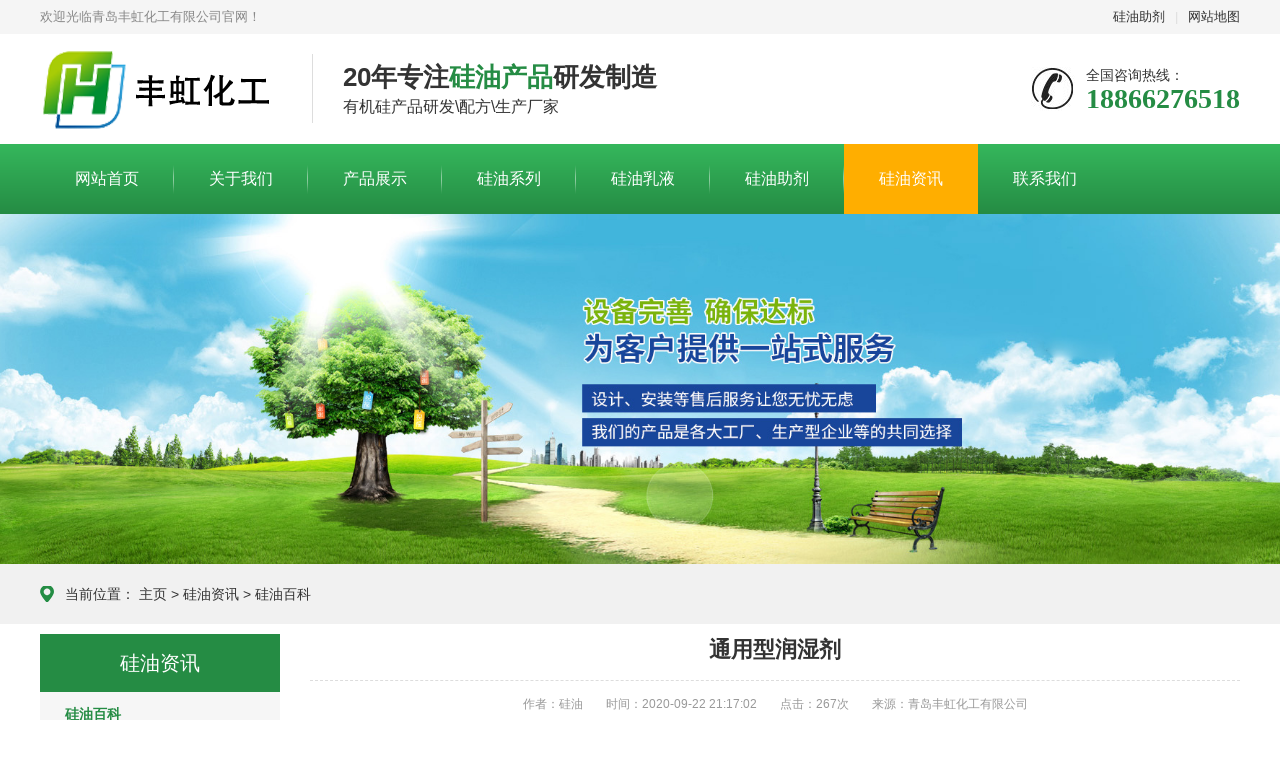

--- FILE ---
content_type: text/html
request_url: http://www.fenghonghg.com/news/449.html
body_size: 3993
content:
<!DOCTYPE html>
<html lang="zh-CN">
	<head>
		<meta charset="UTF-8">
		<meta http-equiv="X-UA-Compatible" content="IE=Edge">
		<meta name="renderer" content="webkit|ie-comp|ie-stand" />
		<meta name="viewport" content="width=device-width, initial-scale=1.0, maximum-scale=1.0, user-scalable=0">
		<meta name="applicable-device" content="pc">
		<meta name="MobileOptimized" content="width" />
		<meta name="HandheldFriendly" content="true" />
		<title>通用型润湿剂-青岛丰虹化工有限公司</title>
		<meta name="description" content="一、概述通用型润湿剂是一种非离子型表面活性剂与阴离子表面活性剂复配物，对各种颜填料具有很好的润湿性。二、技术数据成份：琥珀酯嵌段共聚物及配合物外观：清亮液体比重：(20O℃)：1.05&mdash;1.07g/cm3离子性：非离子有效含量：99%粘度(20O℃)：500&mdash;800mPa.sPH值(20O℃)：7&mdash;9(10%水溶液)三、优点1、通用型润湿剂对各种无机、有机填顡料" />
		<meta name="keywords" content="" />
		<link href="/favicon.ico" rel="shortcut icon" type="image/x-icon" />

		<link href="/template/pc/skin/css/animate.min.css?t=1663040430" rel="stylesheet" media="screen" type="text/css" />
<link href="/template/pc/skin/css/swiper.min.css?t=1663040430" rel="stylesheet" media="screen" type="text/css" />
<link href="/template/pc/skin/css/style.css?t=1663040430" rel="stylesheet" media="screen" type="text/css" />
<script language="javascript" type="text/javascript" src="/template/pc/skin/js/jquery.min.js?t=1663040430"></script>
<script language="javascript" type="text/javascript" src="/template/pc/skin/js/wow.min.js?t=1663040430"></script>
<script language="javascript" type="text/javascript" src="/template/pc/skin/js/swiper.min.js?t=1663040430"></script>
<script language="javascript" type="text/javascript" src="/template/pc/skin/js/style.js?t=1663040430"></script>
	</head>
	<body>
		<div class="header">
  <div class="topbar">
    <div class="container">
      <ul>
                <li><a href="/product/lists_7.html" rel="nofollow">硅油助剂</a></li>
                <li class="pipe">|</li>
        <li><a href="http://www.fenghonghg.com/sitemap.xml" >网站地图</a></li>
      </ul>
      <span>欢迎光临青岛丰虹化工有限公司官网！</span> </div>
  </div>
  <div class="container clearfix"> <a href="javascript:;" class="menu-btn"><span></span></a>
    <div class="logo img-center">
      <div class="logo2" style="background: url(/uploads/allimg/20210929/1-21092Z0411AD.png) no-repeat;">
        <h1><a href="http://www.fenghonghg.com" title="青岛丰虹化工有限公司">青岛丰虹化工有限公司</a> </h1>
      </div>
    </div>
    <div class="text"><strong>20年专注<span>硅油产品</span>研发制造 </strong>有机硅产品研发\配方\生产厂家</div>
    <div class="tel">全国咨询热线：<strong>18866276518</strong></div>
  </div>
  <div class="nav">
    <div class="container">
      <ul>
        <li ><a  href="http://www.fenghonghg.com" title="网站首页">网站首页</a></li>
		        <li class=""><a href="/about/">关于我们</a></li>
                <li class=""><a href="/product/">产品展示</a></li>
                <li class=""><a href="http://www.fenghonghg.com/product/lists_3.html">硅油系列</a></li>
                <li class=""><a href="http://www.fenghonghg.com/product/lists_5.html">硅油乳液</a></li>
                <li class=""><a href="http://www.fenghonghg.com/product/lists_7.html">硅油助剂</a></li>
                <li class="active"><a href="/news/">硅油资讯</a></li>
                <li class=""><a href="/contact/">联系我们</a></li>
              </ul>
    </div>
  </div>
</div>

		<div class="banner-sub" style="background-image: url(/template/pc/skin/images/inb.jpg);"></div>
		<div class="position">
			<div class="container"><span>当前位置： <a href='/' class=' '>主页</a> > <a href='/news/' class=' '>硅油资讯</a> > <a href='/news/lists_11.html'>硅油百科</a></span></div>
		</div>
		<div class="section">
			<div class="container">
				<div class="ct2 clearfix">
					<div class="ct2-sd">
	  <div class="panel-sd">
		<div class="tit">硅油资讯<span></span></div>
		<ul class="lanmu">
						<li class="open active"><a href="/news/lists_11.html">硅油百科</a></li>
						<li class=""><a href="/news/lists_12.html">硅油技术支持</a></li>
					</ul>
	  </div>
	  	  <div class="panel-sd">
		<div class="tit">硅油技术支持<span></span></div>
		<ul class="list-7">
		  		  <li><a href="/news/531.html"  title="【硅油对人体有什么危害？】_坏处_影响"><span>1</span>【硅油对人体有什么危害？】_坏处_影响</a></li>
		  		  <li><a href="/news/530.html"  title="如何看待有机硅硅油？到底该不该用硅油洗发水"><span>2</span>如何看待有机硅硅油？到底该不该用硅油洗发水</a></li>
		  		  <li><a href="/news/512.html"  title="什么是外用脱模剂？与内用脱模剂有什么区别？"><span>3</span>什么是外用脱模剂？与内用脱模剂有什么区别？</a></li>
		  		  <li><a href="/news/478.html"  title="润湿剂有什么性能特点 ？"><span>4</span>润湿剂有什么性能特点 ？</a></li>
		  		  <li><a href="/news/475.html"  title="皮革滑爽剂需要有哪些功效？"><span>5</span>皮革滑爽剂需要有哪些功效？</a></li>
		  		  <li><a href="/news/463.html"  title="洗发水为何要添加硅油？"><span>6</span>洗发水为何要添加硅油？</a></li>
		  		  <li><a href="/news/458.html"  title="水溶性硅油的应用有多广泛？"><span>7</span>水溶性硅油的应用有多广泛？</a></li>
		  		  <li><a href="/news/426.html"  title="洗发露含硅油易引起脱发？适量硅油起保养作用"><span>8</span>洗发露含硅油易引起脱发？适量硅油起保养作用</a></li>
		  		  <li><a href="/news/421.html"  title="有机硅企业如何搭上互联网营销快车？"><span>9</span>有机硅企业如何搭上互联网营销快车？</a></li>
		  		  <li><a href="/news/395.html"  title="什么是有机硅助剂？"><span>10</span>什么是有机硅助剂？</a></li>
		  		  <li><a href="/news/382.html"  title="硅油是什么？"><span>11</span>硅油是什么？</a></li>
		  		  <li><a href="/news/312.html"  title="什么是有机硅，有机硅的性能是什么？"><span>12</span>什么是有机硅，有机硅的性能是什么？</a></li>
		  		</ul>
	  </div>
	  	</div>
					<div class="ct2-mn">
						<div class="content-title">
							<h1>通用型润湿剂</h1>
							<p>
								<span>作者：硅油</span>
								<span>时间：2020-09-22 21:17:02</span>
								<span>点击：<script src='/index.php?m=api&c=Ajax&a=arcclick&type=view&aids=449' type='text/javascript' language='javascript'></script>次</span>
								<span>来源：青岛丰虹化工有限公司</span>
							</p>
						</div>
						<div class="content-body">
							<p>
	<span style="font-size:20px;">一、概述</span></p>
<p>
	<span style="font-size:20px;">&nbsp; &nbsp; 通用型润湿剂是一种非离子型表面活性剂与阴离子表面活性剂复配物，对各种颜填料具有很好的润湿性。</span></p>
<p>
	<span style="font-size:20px;">二、技术数据 </span></p>
<p>
	<span style="font-size:20px;">&nbsp; &nbsp; 成份：琥珀酯嵌段共聚物及配合物</span></p>
<p>
	<span style="font-size:20px;">&nbsp; &nbsp; 外观：清亮液体</span></p>
<p>
	<span style="font-size:20px;">&nbsp; &nbsp; 比重：(20O℃)： 1.05&mdash;1.07g/cm3</span></p>
<p>
	<span style="font-size:20px;">&nbsp; &nbsp; 离 子 性：非离子 </span></p>
<p>
	<span style="font-size:20px;">&nbsp; &nbsp; 有效含量：99% </span></p>
<p>
	<span style="font-size:20px;">&nbsp; &nbsp; 粘度(20O℃)：500&mdash;800mPa.s </span></p>
<p>
	<span style="font-size:20px;">&nbsp; &nbsp; PH值(20O℃)：7&mdash;9(10%水溶液) </span></p>
<p>
	<span style="font-size:20px;">三、优点 </span></p>
<p>
	<span style="font-size:20px;">&nbsp; &nbsp; &nbsp; 1、通用型润湿剂对各种无机、有机填顡料具有优良的润湿、分散性能，对各种基料适用，使漆膜的光泽和展色性得以充分体现，在不超量使用的情况下，对抗水性和耐腐性无不良影响。</span></p>
<p>
	<span style="font-size:20px;">&nbsp; &nbsp; &nbsp; 2、提高涂料的展色性、稳定性，有助于清除白雾，避免发花及浮色，延长涂料储存期及机械稳定性。不含有机溶剂，不含APEO。</span></p>
<p>
	<span style="font-size:20px;">四、应用 </span></p>
<p>
	<span style="font-size:20px;">&nbsp; &nbsp; 通用型润湿剂适用制备水性涂料及色浆等。 </span></p>
<p>
	<span style="font-size:20px;">五、用法与用量： </span></p>
<p>
	<span style="font-size:20px;">&nbsp; &nbsp; 通用型润湿剂适宜在制浆时加入有助于研磨，添加为成品总量的0.1-0.4%。</span></p>
<p>
	<span style="font-size:20px;">六、包装和储运 </span></p>
<p>
	<span style="font-size:20px;">&nbsp; &nbsp; 25kg、50kg、200kg塑料桶。 </span></p>
<p>
	<span style="font-size:20px;">&nbsp; &nbsp; 通用型润湿剂无毒，不易燃，按非危险品贮存及运输，低温时粘度增大。</span></p>
						</div>
						<ul class="content-exp">
							<li>
																  <a href="/news/448.html" title="高效分散润湿剂"> 上一篇 : 高效分散润湿剂 </a>  
														
							</li>
							<li>
																  <a href="/news/450.html" title="水性分散润湿剂"> 下一篇 : 水性分散润湿剂 </a>
															</li>
						</ul>
					</div>
				</div>
			</div>
		</div>
		<div class="footer">
	<div class="container clearfix">
		<div class="footer-link">
			<a href="http://www.fenghonghg.com">首页</a>
						<a href='/about/'>关于我们</a>
						<a href='/product/'>产品展示</a>
						<a href='http://www.fenghonghg.com/product/lists_3.html'>硅油系列</a>
						<a href='http://www.fenghonghg.com/product/lists_5.html'>硅油乳液</a>
						<a href='http://www.fenghonghg.com/product/lists_7.html'>硅油助剂</a>
						<a href='/news/'>硅油资讯</a>
						<a href='/contact/'>联系我们</a>
					</div>
		<div class="footer-logo"><img src="/uploads/allimg/20210929/1-21092Z04913S3.png" /></div>
		<div class="footer-info">
			<p>热线电话：18866276518</p>
			<p>公司地址：青岛莱西市经济技术开发区泰山路18号</p>
			<p>青岛丰虹化工有限公司 © 版权所有 2008-2020<a href="https://beian.miit.gov.cn/"> 鲁ICP备16015162号-1 </a>违权必究</br>
电 话：0532-88492186  传 真：0532-88492186 手 机：18866276518 邮编：266600</br>
Email：qingdaofenghonghg@163.com 网 址：http://www.fenghonghg.com </br> 地址：青岛莱西市经济技术开发区泰山路18号<a href="http://www.fenghonghg.com/sitemap.xml" title="sitemap" traget="_blank"> 网站地图</a></p>
		</div>
		<div class="footer-ewm">
			<div class="img-center"><img src="/uploads/allimg/20210929/1-21092Z04923B0.png" /></div>
		</div>
	</div>
</div>
<!-- 客服 -->

<div class="yunu-footer-fix">
	<ul class="clearfix">
		<li><a href="tel:18866276518"><i class="i1"></i>电话咨询</a></li>
				<li><a href="/product/"><i class="i2"></i>产品展示</a></li>
				<li><a href="http://www.fenghonghg.com"><i class="i4"></i>网站首页</a></li>
	</ul>
</div>
<script language="javascript" type="text/javascript" src="/template/pc/skin/js/transform.js?t=1663040430"></script>

<!-- 应用插件标签 start -->
 <!-- 应用插件标签 end -->


<!--[if lt IE 9]>
    <div class="notsupport">
        <h1>:( 非常遗憾</h1>
        <h2>您的浏览器版本太低，请升级您的浏览器</h2>
    </div>
    <![endif]-->

	</body>
</html>


--- FILE ---
content_type: text/html;charset=utf-8
request_url: http://www.fenghonghg.com/index.php?m=api&c=Ajax&a=arcclick&type=view&aids=449
body_size: 271
content:
document.write('267');
